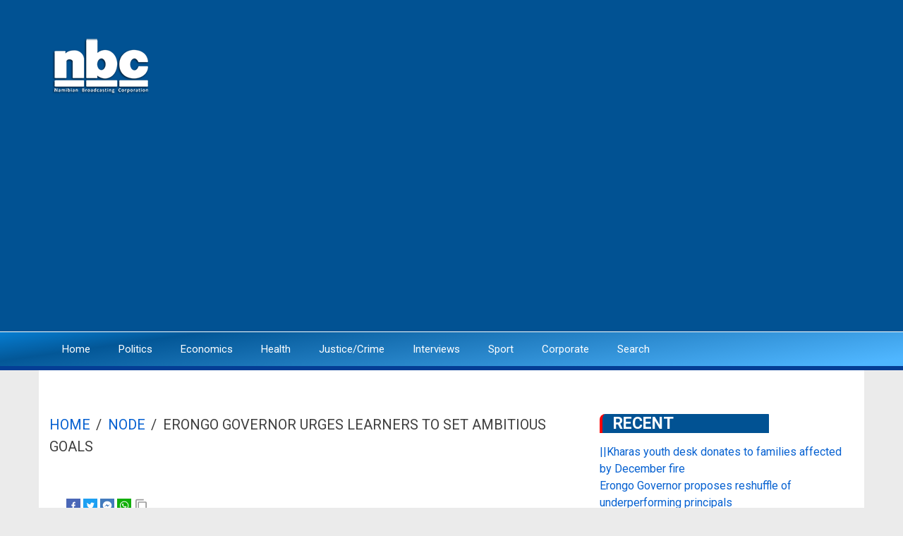

--- FILE ---
content_type: text/html; charset=UTF-8
request_url: https://nbcnews.na/index.php/node/104173
body_size: 8598
content:
<!DOCTYPE html>
<html lang="en" dir="ltr" prefix="content: http://purl.org/rss/1.0/modules/content/  dc: http://purl.org/dc/terms/  foaf: http://xmlns.com/foaf/0.1/  og: http://ogp.me/ns#  rdfs: http://www.w3.org/2000/01/rdf-schema#  schema: http://schema.org/  sioc: http://rdfs.org/sioc/ns#  sioct: http://rdfs.org/sioc/types#  skos: http://www.w3.org/2004/02/skos/core#  xsd: http://www.w3.org/2001/XMLSchema# ">
  <head>
    <meta charset="utf-8" />
<script async src="https://www.googletagmanager.com/gtag/js?id=G-VE0CTRDRRM"></script>
<script>window.dataLayer = window.dataLayer || [];function gtag(){dataLayer.push(arguments)};gtag("js", new Date());gtag("set", "developer_id.dMDhkMT", true);gtag("config", "G-VE0CTRDRRM", {"groups":"default","page_placeholder":"PLACEHOLDER_page_location"});</script>
<meta name="geo.placename" content="Windhoek" />
<link rel="canonical" href="https://nbcnews.na/index.php/node/104173" />
<meta name="robots" content="index" />
<meta name="news_keywords" content="Namibia, Windhoek, Swakopmund, President, WalvisBay, Katutura,City Police, NAMPOL" />
<meta name="generator" content="Those Ninjas from the NBC Applications Team" />
<link rel="image_src" href="https://nbcnews.na/sites/default/files/2024-01/erongo.JPG" />
<meta name="original-source" content="https://nbcnews.na/index.php/node/104173" />
<meta http-equiv="refresh" content="4000" />
<meta name="description" content="Erongo Governor Neville Andre is urging high school learners in the region to set their ambitions high for success through hard work to obtain better results." />
<meta name="abstract" content="The affairs of the NBC are supervised and controlled by the NBC Board of Directors. This board is appointed by the Minister of Information and Communication Technology for a period of five years.

The NBC Board, in turn, appoints a Director General. This Director General, the chief executive officer, is a member of the Board; he is, however, not entitled to exercise a vote at board meetings. The Director General, as per the Broadcasting Act, exercises control and supervision over the other officers and employees of the NBC and performs the duties and functions assigned to him/her by the NBC Board." />
<meta property="fb:admins" content="NBCDIGITALNEWS" />
<meta property="fb:pages" content="NBCDigitalNews" />
<meta name="twitter:card" content="summary_large_image" />
<meta name="twitter:description" content="Erongo Governor Neville Andre is urging high school learners in the region to set their ambitions high for success through hard work to obtain better results." />
<meta name="twitter:site" content="@NBCDigitalNews" />
<meta name="twitter:title" content="Erongo governor urges learners to set ambitious goals " />
<meta name="twitter:url" content="https://nbcnews.na/index.php/node/104173" />
<meta name="twitter:image" content="https://nbcnews.na/sites/default/files/styles/large/public/2024-01/erongo.JPG?itok=D22z1Ycc" />
<meta name="Generator" content="Drupal 8 (https://www.drupal.org)" />
<meta name="MobileOptimized" content="width" />
<meta name="HandheldFriendly" content="true" />
<meta name="viewport" content="width=device-width, initial-scale=1.0" />
<link rel="shortcut icon" href="/sites/default/files/logo_0.jpg" type="image/jpeg" />
<link rel="revision" href="https://nbcnews.na/index.php/node/104173" />

    <title>Erongo governor urges learners to set ambitious goals  | nbc</title>
    <link rel="stylesheet" media="all" href="/core/assets/vendor/normalize-css/normalize.css?sshwre" />
<link rel="stylesheet" media="all" href="/core/misc/normalize-fixes.css?sshwre" />
<link rel="stylesheet" media="all" href="/core/themes/stable/css/system/components/ajax-progress.module.css?sshwre" />
<link rel="stylesheet" media="all" href="/core/themes/stable/css/system/components/align.module.css?sshwre" />
<link rel="stylesheet" media="all" href="/core/themes/stable/css/system/components/autocomplete-loading.module.css?sshwre" />
<link rel="stylesheet" media="all" href="/core/themes/stable/css/system/components/fieldgroup.module.css?sshwre" />
<link rel="stylesheet" media="all" href="/core/themes/stable/css/system/components/container-inline.module.css?sshwre" />
<link rel="stylesheet" media="all" href="/core/themes/stable/css/system/components/clearfix.module.css?sshwre" />
<link rel="stylesheet" media="all" href="/core/themes/stable/css/system/components/details.module.css?sshwre" />
<link rel="stylesheet" media="all" href="/core/themes/stable/css/system/components/hidden.module.css?sshwre" />
<link rel="stylesheet" media="all" href="/core/themes/stable/css/system/components/item-list.module.css?sshwre" />
<link rel="stylesheet" media="all" href="/core/themes/stable/css/system/components/js.module.css?sshwre" />
<link rel="stylesheet" media="all" href="/core/themes/stable/css/system/components/nowrap.module.css?sshwre" />
<link rel="stylesheet" media="all" href="/core/themes/stable/css/system/components/position-container.module.css?sshwre" />
<link rel="stylesheet" media="all" href="/core/themes/stable/css/system/components/progress.module.css?sshwre" />
<link rel="stylesheet" media="all" href="/core/themes/stable/css/system/components/reset-appearance.module.css?sshwre" />
<link rel="stylesheet" media="all" href="/core/themes/stable/css/system/components/resize.module.css?sshwre" />
<link rel="stylesheet" media="all" href="/core/themes/stable/css/system/components/sticky-header.module.css?sshwre" />
<link rel="stylesheet" media="all" href="/core/themes/stable/css/system/components/system-status-counter.css?sshwre" />
<link rel="stylesheet" media="all" href="/core/themes/stable/css/system/components/system-status-report-counters.css?sshwre" />
<link rel="stylesheet" media="all" href="/core/themes/stable/css/system/components/system-status-report-general-info.css?sshwre" />
<link rel="stylesheet" media="all" href="/core/themes/stable/css/system/components/tabledrag.module.css?sshwre" />
<link rel="stylesheet" media="all" href="/core/themes/stable/css/system/components/tablesort.module.css?sshwre" />
<link rel="stylesheet" media="all" href="/core/themes/stable/css/system/components/tree-child.module.css?sshwre" />
<link rel="stylesheet" media="all" href="/core/themes/stable/css/views/views.module.css?sshwre" />
<link rel="stylesheet" media="all" href="/modules/share_everywhere/css/share_everywhere.css?sshwre" />
<link rel="stylesheet" media="all" href="//maxcdn.bootstrapcdn.com/bootstrap/3.3.7/css/bootstrap.min.css" />
<link rel="stylesheet" media="all" href="/themes/newsplus_lite/css/base/elements.css?sshwre" />
<link rel="stylesheet" media="all" href="/themes/newsplus_lite/css/base/layout.css?sshwre" />
<link rel="stylesheet" media="all" href="/themes/newsplus_lite/css/base/font.css?sshwre" />
<link rel="stylesheet" media="all" href="/core/themes/classy/css/components/action-links.css?sshwre" />
<link rel="stylesheet" media="all" href="/core/themes/classy/css/components/breadcrumb.css?sshwre" />
<link rel="stylesheet" media="all" href="/core/themes/classy/css/components/button.css?sshwre" />
<link rel="stylesheet" media="all" href="/core/themes/classy/css/components/collapse-processed.css?sshwre" />
<link rel="stylesheet" media="all" href="/core/themes/classy/css/components/container-inline.css?sshwre" />
<link rel="stylesheet" media="all" href="/core/themes/classy/css/components/details.css?sshwre" />
<link rel="stylesheet" media="all" href="/core/themes/classy/css/components/exposed-filters.css?sshwre" />
<link rel="stylesheet" media="all" href="/core/themes/classy/css/components/field.css?sshwre" />
<link rel="stylesheet" media="all" href="/core/themes/classy/css/components/form.css?sshwre" />
<link rel="stylesheet" media="all" href="/core/themes/classy/css/components/icons.css?sshwre" />
<link rel="stylesheet" media="all" href="/core/themes/classy/css/components/inline-form.css?sshwre" />
<link rel="stylesheet" media="all" href="/core/themes/classy/css/components/item-list.css?sshwre" />
<link rel="stylesheet" media="all" href="/core/themes/classy/css/components/link.css?sshwre" />
<link rel="stylesheet" media="all" href="/core/themes/classy/css/components/links.css?sshwre" />
<link rel="stylesheet" media="all" href="/core/themes/classy/css/components/menu.css?sshwre" />
<link rel="stylesheet" media="all" href="/core/themes/classy/css/components/more-link.css?sshwre" />
<link rel="stylesheet" media="all" href="/core/themes/classy/css/components/pager.css?sshwre" />
<link rel="stylesheet" media="all" href="/core/themes/classy/css/components/tabledrag.css?sshwre" />
<link rel="stylesheet" media="all" href="/core/themes/classy/css/components/tableselect.css?sshwre" />
<link rel="stylesheet" media="all" href="/core/themes/classy/css/components/tablesort.css?sshwre" />
<link rel="stylesheet" media="all" href="/core/themes/classy/css/components/tabs.css?sshwre" />
<link rel="stylesheet" media="all" href="/core/themes/classy/css/components/textarea.css?sshwre" />
<link rel="stylesheet" media="all" href="/core/themes/classy/css/components/ui-dialog.css?sshwre" />
<link rel="stylesheet" media="all" href="/core/themes/classy/css/components/messages.css?sshwre" />
<link rel="stylesheet" media="all" href="/core/themes/classy/css/components/node.css?sshwre" />
<link rel="stylesheet" media="all" href="/themes/newsplus_lite/css/components/site-branding.css?sshwre" />
<link rel="stylesheet" media="all" href="/themes/newsplus_lite/css/components/page-title.css?sshwre" />
<link rel="stylesheet" media="all" href="/themes/newsplus_lite/css/components/breadcrumb.css?sshwre" />
<link rel="stylesheet" media="all" href="/themes/newsplus_lite/css/components/tabs.css?sshwre" />
<link rel="stylesheet" media="all" href="/themes/newsplus_lite/css/components/block.css?sshwre" />
<link rel="stylesheet" media="all" href="/themes/newsplus_lite/css/components/node.css?sshwre" />
<link rel="stylesheet" media="all" href="/themes/newsplus_lite/css/components/field.css?sshwre" />
<link rel="stylesheet" media="all" href="/themes/newsplus_lite/css/components/comments.css?sshwre" />
<link rel="stylesheet" media="all" href="/themes/newsplus_lite/css/components/menu.css?sshwre" />
<link rel="stylesheet" media="all" href="/themes/newsplus_lite/css/components/primary-menu.css?sshwre" />
<link rel="stylesheet" media="all" href="/themes/newsplus_lite/css/components/teaser-listing.css?sshwre" />
<link rel="stylesheet" media="all" href="/themes/newsplus_lite/css/components/pager.css?sshwre" />
<link rel="stylesheet" media="all" href="/themes/newsplus_lite/css/components/image-overlay.css?sshwre" />
<link rel="stylesheet" media="all" href="/themes/newsplus_lite/css/components/admin.css?sshwre" />
<link rel="stylesheet" media="all" href="/themes/newsplus_lite/css/components/search.css?sshwre" />
<link rel="stylesheet" media="all" href="/themes/newsplus_lite/css/components/forms.css?sshwre" />
<link rel="stylesheet" media="all" href="/themes/newsplus_lite/css/components/buttons.css?sshwre" />
<link rel="stylesheet" media="all" href="/themes/newsplus_lite/css/components/node-images.css?sshwre" />
<link rel="stylesheet" media="all" href="/themes/newsplus_lite/css/components/node-links.css?sshwre" />
<link rel="stylesheet" media="all" href="/themes/newsplus_lite/css/components/tables.css?sshwre" />
<link rel="stylesheet" media="all" href="/themes/newsplus_lite/css/components/to-top.css?sshwre" />
<link rel="stylesheet" media="all" href="/themes/newsplus_lite/css/components/quickedit.css?sshwre" />
<link rel="stylesheet" media="all" href="/themes/newsplus_lite/css/components/messages.css?sshwre" />
<link rel="stylesheet" media="all" href="/themes/newsplus_lite/js/magnific-popup/magnific-popup.css?sshwre" />
<link rel="stylesheet" media="all" href="/themes/newsplus_lite/css/components/fixed-header.css?sshwre" />
<link rel="stylesheet" media="all" href="//fonts.googleapis.com/css?family=Roboto:400,400italic,700,300,700italic&amp;subset=latin-ext,latin,greek" />
<link rel="stylesheet" media="all" href="/themes/newsplus_lite/css/theme/color-default.css?sshwre" />

    
<!--[if lte IE 8]>
<script src="/core/assets/vendor/html5shiv/html5shiv.min.js?v=3.7.3"></script>
<![endif]-->

  </head>
  <body class="layout-one-sidebar layout-sidebar-second fixed-header-enabled path-node page-node-type-article">
        <a href="#main-content" class="visually-hidden focusable skip-link">
      Skip to main content
    </a>
    
      <div class="dialog-off-canvas-main-canvas" data-off-canvas-main-canvas>
    
<div id="toTop"><i class="fa fa-play-circle fa-rotate-270"></i></div>
<header class="headers-wrapper">
          <div id="header-top" role="banner" class="clearfix colored-area ">
      <div class="container">
                <div id="header-top-inside" class="clearfix">
          <div class="row">
                          <div class="col-md-12">
                                <div id="header-top-left" class="clearfix">
                  <div class="header-top-area">

                                            <div class="region region-header-top-left">
    <div id="block-newsplus-lite-branding" class="clearfix site-branding block block-system block-system-branding-block">
  
    
    <div class="logo-and-site-name-wrapper clearfix">
          <div class="logo">
        <a href="/index.php/" title="Home" rel="home" class="site-branding__logo">
          <img src="/sites/default/files/nbc_logo_White_1.png" alt="Home" />
        </a>
      </div>
              </div>
</div>

  </div>

                    
                  </div>
                </div>
                              </div>
                                  </div>
        </div>
              </div>
    </div>
    
        <div id="header" class="colored-area ">
            <div class="container">
                <div id="header-inside" class="clearfix">
          <div class="row">
            <div class="header-area">
              <div class="col-md-12">
                                <div id="header-inside-left" class="clearfix">
                                    <div id="main-navigation" class="clearfix">
                    <nav role="navigation">
                                                <div class="region region-navigation">
    <nav role="navigation" aria-labelledby="block-newsplus-lite-main-menu-menu" id="block-newsplus-lite-main-menu" class="block block-menu navigation menu--main">
            
  <h2 class="visually-hidden" id="block-newsplus-lite-main-menu-menu">Main navigation</h2>
  

      <div class="content">
        <div class="menu-toggle-target menu-toggle-target-show" id="show-block-newsplus-lite-main-menu"></div>
    <div class="menu-toggle-target" id="hide-block-newsplus-lite-main-menu"></div>
    <a class="menu-toggle" href="#show-block-newsplus-lite-main-menu">Menu</a>
    <a class="menu-toggle menu-toggle--hide" href="#hide-block-newsplus-lite-main-menu">Menu</a>
    
              <ul class="clearfix menu">
                    <li class="menu-item">
        <a href="/index.php/" data-drupal-link-system-path="&lt;front&gt;">Home</a>
              </li>
                <li class="menu-item">
        <a href="/index.php/taxonomy/term/6" data-drupal-link-system-path="taxonomy/term/6">Politics</a>
              </li>
                <li class="menu-item">
        <a href="/index.php/taxonomy/term/9" data-drupal-link-system-path="taxonomy/term/9">Economics</a>
              </li>
                <li class="menu-item">
        <a href="/index.php/taxonomy/term/10" data-drupal-link-system-path="taxonomy/term/10">Health</a>
              </li>
                <li class="menu-item">
        <a href="/index.php/taxonomy/term/7" data-drupal-link-system-path="taxonomy/term/7">Justice/Crime</a>
              </li>
                <li class="menu-item">
        <a href="/index.php/taxonomy/term/6087" data-drupal-link-system-path="taxonomy/term/6087">Interviews</a>
              </li>
                <li class="menu-item">
        <a href="/index.php/taxonomy/term/5" data-drupal-link-system-path="taxonomy/term/5">Sport</a>
              </li>
                <li class="menu-item">
        <a href="https://nbc.na/">Corporate</a>
              </li>
                <li class="menu-item">
        <a href="/index.php/search" data-drupal-link-system-path="search">Search</a>
              </li>
        </ul>
  


  </div>
</nav>

  </div>

                                          </nav>
                  </div>
                                  </div>
                              </div>
                          </div>
          </div>
        </div>
              </div>
    </div>
    </header>


<div id="page" class="clearfix">
  <div class="container">
        <div id="page-inside">

                      <div id="top-content">
                    <div id="top-content-inside" class="clearfix">
            <div class="row">
              <div class="col-md-12">
                  <div class="region region-top-content">
    <div class="views-element-container block block-views block-views-blockfront-view-block-16" id="block-views-block-front-view-block-16-2">
  
    
      <div class="content">
      <div><div class="view view-front-view view-id-front_view view-display-id-block_16 js-view-dom-id-b3449a5dc7de013df8062b5168a5d4f741fffc56090a1875f783034509ab9d4f">
  
    
      
  
          </div>
</div>

    </div>
  </div>
<div data-drupal-messages-fallback class="hidden"></div>

  </div>

              </div>
            </div>
          </div>
                  </div>
              
            <div id="main-content">
        <div class="row">
          
          <section class="col-md-8">

            
            
            
                        <div id="main" class="clearfix">

                                <div class="region region-content">
    <div id="block-newsplus-lite-breadcrumbs" class="block block-system block-system-breadcrumb-block">
  
    
      <div class="content">
        <nav class="breadcrumb" role="navigation" aria-labelledby="system-breadcrumb">
    <h2 id="system-breadcrumb" class="visually-hidden">Breadcrumb</h2>
    <ol>
          <li>
                  <a href="/index.php/">Home</a>
          <span class="breadcrumb-separator">/</span>
              </li>
          <li>
                  <a href="/index.php/node">Node</a>
          <span class="breadcrumb-separator">/</span>
              </li>
          <li>
                  Erongo governor urges learners to set ambitious goals 
              </li>
        </ol>
  </nav>

    </div>
  </div>
<div class="se-align-right se-has-like block block-share-everywhere block-share-everywhere-block" id="block-shareeverywhereblock">
  
    
      <div class="content">
      <div class="se-block " >
    <div class="block-content">
          <div class="se-like-container">
        <div id="fb-root"></div>
<script>(function(d, s, id) {
  var js, fjs = d.getElementsByTagName(s)[0];
  if (d.getElementById(id)) return;
  js = d.createElement(s); js.id = id;
  js.src = "//connect.facebook.net/en_US/sdk.js#xfbml=1&version=v2.8";
  fjs.parentNode.insertBefore(js, fjs);
}(document, 'script', 'facebook-jssdk'));</script>

<div class="fb-like" data-href="https://nbcnews.na/index.php/node/104173" data-layout="button_count" data-action="like" data-size="small" data-show-faces="false" data-share="false"></div>

      </div>
        <div class="se-container">
      <div id="se-trigger-index.phpnode104173" class="se-trigger se-disabled">
        <img src="https://nbcnews.na/modules/share_everywhere/img/share-icon.svg" alt="Share icon">
      </div>
      <div class="se-links-container">
        <ul id="se-links-index.phpnode104173" class="se-links se-active">
                      <li class="se-link facebook_share"> <a href="https://www.facebook.com/sharer/sharer.php?u=https%3A%2F%2Fnbcnews.na%2Findex.php%2Fnode%2F104173" target="_blank" ><img src="https://nbcnews.na/modules/share_everywhere/img/facebook-share.svg" title="Share on Facebook" alt="Share on Facebook" />
</a>
 </li>
                      <li class="se-link twitter"> <a href="https://twitter.com/intent/tweet?text=&url=https%3A%2F%2Fnbcnews.na%2Findex.php%2Fnode%2F104173" target="_blank" ><img src="https://nbcnews.na/modules/share_everywhere/img/twitter.svg" title="Share on Twitter" alt="Share on Twitter" />
</a>
 </li>
                      <li class="se-link messenger"> <a href="fb-messenger://share/?link=https%3A%2F%2Fnbcnews.na%2Findex.php%2Fnode%2F104173"><img src="https://nbcnews.na/modules/share_everywhere/img/messenger.svg" title="Share via Messenger" alt="Share via Messenger" />
</a>
 </li>
                      <li class="se-link whatsapp"> <a href="whatsapp://send?text=https%3A%2F%2Fnbcnews.na%2Findex.php%2Fnode%2F104173" data-action="share/whatsapp/share"><img src="https://nbcnews.na/modules/share_everywhere/img/whatsapp.svg" title="Share via WhatsApp" alt="Share via WhatsApp" />
</a>
 </li>
                      <li class="se-link copy"> <img src="https://nbcnews.na/modules/share_everywhere/img/copy-url.svg" title="Copy site URL" alt="Copy site URL" />

 </li>
                  </ul>
      </div>
    </div>
  </div>
</div>

    </div>
  </div>

<article data-history-node-id="104173" role="article" about="/index.php/node/104173" typeof="schema:Article" class="node node--type-article node--view-mode-full clearfix">
  
  <div class="node-side">
          <div class="user-info">
                  <div class="user-picture">
            <span>
              <article typeof="schema:Person" about="/index.php/user/555" class="profile">
  </article>

            </span>
          </div>
                <div class="user-name">By <span rel="schema:author" class="field field--name-uid field--type-entity-reference field--label-hidden"><span lang="" about="/index.php/user/555" typeof="schema:Person" property="schema:name" datatype="">NBC Online</span></span>
</div>
          <span property="schema:dateCreated" content="2024-01-20T14:49:23+00:00" class="rdf-meta hidden"></span>

      </div>
        <div id="affix">
      <div class="submitted-info">
        <div class="submitted-info-item">
          Published          <span>1 year ago</span>
        </div>
        
      </div>
    </div>
  </div>
  <div class="node-content">
            <header>
              
                  <span property="schema:name" content="Erongo governor urges learners to set ambitious goals " class="rdf-meta hidden"></span>

                </header>
    <div class="node__content clearfix">
                
            <div class="images-container clearfix">
        <div class="image-preview clearfix">
          <div class="image-wrapper clearfix">
            <div class="field field--name-field-image field--type-image field--label-hidden field__item">  <img property="schema:image" src="/sites/default/files/styles/mosaic_lead/public/2024-01/erongo.JPG?itok=2ttHmrI5" width="610" height="389" alt="" typeof="foaf:Image" class="image-style-mosaic-lead" />


</div>
          </div>
        </div>
      </div>
      
            <div property="schema:text" class="clearfix text-formatted field field--name-body field--type-text-with-summary field--label-hidden field__item"><p>Erongo Governor Neville Andre is urging high school learners in the region to set their ambitions high for success through hard work to obtain better results.</p>

<p>Andre was speaking at Duinesig High School, which performed well in the 2023 Namibia Senior Secondary Advanced Subsidiary and Ordinary Level examinations.</p>

<p>Lack of focus, parental support, and indiscipline were cited as the primary reasons for failure in examinations.</p>

<p>Andre said schools from the region have shown consistent deterioration in their results over the years.</p>

<p>Therefore, Andre encouraged school learners in the region to set for themselves clear long-term and short-term goals and work on them.</p>

<p>Andre says their goals must define their purpose in life, which should not fail.</p>

<p>He says there are no shortcuts if you want to become someone in life.</p>

<p>"We can produce a scientist, an engineer, a president from this school, and a minister from this school. You are the best, but you are confronted with many obstacles, and you refuse to give up and do your best. You can do better. And you must just continue with the legacy. The class of 2023 was committed to excellence, relentless pursuit of knowledge, and resilience. They put in extraordinary effort into their studies. We call on the class of 2024 to do better because you can."</p>

<p>Also speaking at the event was Walvis Bay Education Circuit Inspector Theresia Goagoses.</p>

<p>"The first one that I am giving you is discipline. Without discipline, education cannot take place. What do I mean by discipline? If you come to school, let the teachers do their work, and you do your work. The teachers are not there to keep the law and order in the classrooms and to tell you to keep quiet and to do what is in the classrooms. Let them come and do the work they are paid for. Leave everything that does not fit in the classroom at home, and you come for the purpose that you are coming for.</p></div>
      
            <div class="clearfix text-formatted field field--name-field-video field--type-text-long field--label-hidden field__item">-<iframe width="620" height="315" src="https://www.youtube.com/embed/uO5pxLz3suM" title="" frameborder="0" allow="accelerometer; autoplay; clipboard-write; encrypted-media; gyroscope; picture-in-picture; web-share" allowfullscreen></iframe></div>
      
  <div class="field field--name-field-photocredits field--type-string field--label-above">
    <div class="field__label">Photo Credits</div>
              <div class="field__item">nbc Digital News</div>
          </div>
<div class="field field--name-field-category field--type-entity-reference field--label-above field--entity-reference-target-type-taxonomy-term clearfix">
      <h3 class="field__label">Category</h3>
    <ul class='links field__items'>
          <li><a href="/index.php/taxonomy/term/38" hreflang="en">Education</a></li>
      </ul>
</div>
  <div class="field field--name-field-author field--type-string field--label-above">
    <div class="field__label">Author</div>
              <div class="field__item">Stefan |Uirab</div>
          </div>
<div class="field field--name-field-tags field--type-entity-reference field--label-above field--entity-reference-target-type-taxonomy-term clearfix">
      <h3 class="field__label">Tags</h3>
    <ul class='links field__items'>
          <li><a href="/index.php/taxonomy/term/9681" property="schema:about" hreflang="en">Stefan |Uirab</a></li>
          <li><a href="/index.php/taxonomy/term/6283" property="schema:about" hreflang="en">Erongo Region</a></li>
          <li><a href="/index.php/taxonomy/term/7004" property="schema:about" hreflang="en">Neville Andre</a></li>
          <li><a href="/index.php/taxonomy/term/6446" property="schema:about" hreflang="en">learners</a></li>
          <li><a href="/index.php/taxonomy/term/6391" property="schema:about" hreflang="en">Education</a></li>
          <li><a href="/index.php/taxonomy/term/9321" property="schema:about" hreflang="en">results</a></li>
      </ul>
</div>
            
    </div>
  </div>
</article>

  </div>

              
            </div>
                      </section>

                    <aside class="col-md-4">
                        <section id="sidebar-second" class="sidebar clearfix">
                <div class="region region-sidebar-second">
    <div class="views-element-container block block-views block-views-blocksearch-block-1" id="block-views-block-search-block-1">
  
      <h2 class="title">Recent</h2>
    
      <div class="content">
      <div><div class="view view-search view-id-search view-display-id-block_1 js-view-dom-id-c89874fec42d56d6d1ed66c103d774893fcbc86653a20ced14952e1d121cd409">
  
    
      
      <div class="view-content">
          <div class="views-row"><div class="views-field views-field-title"><span class="field-content"><a href="/node/114649" hreflang="en">||Kharas youth desk donates to families affected by December fire</a></span></div></div>
    <div class="views-row"><div class="views-field views-field-title"><span class="field-content"><a href="/node/114648" hreflang="en">Erongo Governor proposes reshuffle of underperforming principals</a></span></div></div>
    <div class="views-row"><div class="views-field views-field-title"><span class="field-content"><a href="/index.php/node/114647" hreflang="en">Detective denies bias in Namdia heist investigation </a></span></div></div>
    <div class="views-row"><div class="views-field views-field-title"><span class="field-content"><a href="/node/114646" hreflang="en">Student bodies welcome revised tertiary funding model</a></span></div></div>
    <div class="views-row"><div class="views-field views-field-title"><span class="field-content"><a href="/node/114645" hreflang="en">UN says 1989 exile repatriation assistance fully accounted for</a></span></div></div>

    </div>
  
          </div>
</div>

    </div>
  </div>
<div id="block-adverts-2" class="block block-block-content block-block-content8b2659bb-dbfa-4732-ba73-c68a4f7492ee">
  
    
      <div class="content">
      
    </div>
  </div>
<div id="block-newsletter" class="block block-block-content block-block-contentb914b0da-4404-46c0-9ab0-f2fa926b0556">
  
    
      <div class="content">
      
            <div class="clearfix text-formatted field field--name-body field--type-text-with-summary field--label-hidden field__item"><center><script async="" src="https://pagead2.googlesyndication.com/pagead/js/adsbygoogle.js?client=ca-pub-5631697136587542" crossorigin="anonymous"></script><!-- 2025 --><script>
<!--//--><![CDATA[// ><!--

     (adsbygoogle = window.adsbygoogle || []).push({});

//--><!]]>
</script></center>
</div>
      
    </div>
  </div>
<div class="views-element-container block block-views block-views-blockfront-view-block-17" id="block-views-block-front-view-block-17">
  
      <h2 class="title">Recent News</h2>
    
      <div class="content">
      <div><div class="view view-front-view view-id-front_view view-display-id-block_17 js-view-dom-id-121f64113e785aa14224bacb8ae1d843fa0ce47f6f25bf3f431387f1b4ddf3b2">
  
    
      
      <div class="view-content">
      <table class="views-table views-view-table cols-0">
      <tbody>
          <tr>
                                                                                        <td class="views-field views-field-title"><a href="/node/114649" hreflang="en">||Kharas youth desk donates to families affected by December fire</a>          </td>
                                                                                        <td class="views-field views-field-field-image">  <img src="/sites/default/files/styles/thumbnail/public/2026-01/karas%20regions%20council%20youth%20desk.jpg?itok=j7c-J8ny" width="100" height="100" alt="" typeof="foaf:Image" class="image-style-thumbnail" />


          </td>
              </tr>
          <tr>
                                                                                        <td class="views-field views-field-title"><a href="/node/114648" hreflang="en">Erongo Governor proposes reshuffle of underperforming principals</a>          </td>
                                                                                        <td class="views-field views-field-field-image">  <img src="/sites/default/files/styles/thumbnail/public/2026-01/natalia%20governor.jpg?itok=B3bG8NOx" width="100" height="75" alt="" typeof="foaf:Image" class="image-style-thumbnail" />


          </td>
              </tr>
          <tr>
                                                                                        <td class="views-field views-field-title"><a href="/index.php/node/114647" hreflang="en">Detective denies bias in Namdia heist investigation </a>          </td>
                                                                                        <td class="views-field views-field-field-image">  <img src="/sites/default/files/styles/thumbnail/public/2026-01/bail%20cross%20exam.jpg?itok=3Kr0PcaO" width="100" height="62" alt="" typeof="foaf:Image" class="image-style-thumbnail" />


          </td>
              </tr>
          <tr>
                                                                                        <td class="views-field views-field-title"><a href="/node/114646" hreflang="en">Student bodies welcome revised tertiary funding model</a>          </td>
                                                                                        <td class="views-field views-field-field-image">  <img src="/sites/default/files/styles/thumbnail/public/2026-01/NANSO%201.jpg?itok=xCG6btM6" width="100" height="100" alt="" typeof="foaf:Image" class="image-style-thumbnail" />


          </td>
              </tr>
          <tr>
                                                                                        <td class="views-field views-field-title"><a href="/node/114645" hreflang="en">UN says 1989 exile repatriation assistance fully accounted for</a>          </td>
                                                                                        <td class="views-field views-field-field-image">  <img src="/sites/default/files/styles/thumbnail/public/2026-01/RC%20Namibia%20-%20FINAL%20-%20Nov%202022%20%20-%20hopolang.jpg?itok=t9gaaCil" width="100" height="83" alt="" typeof="foaf:Image" class="image-style-thumbnail" />


          </td>
              </tr>
      </tbody>
</table>

    </div>
  
          </div>
</div>

    </div>
  </div>

  </div>

            </section>
                      </aside>
          
        </div>

      </div>
      
    </div>
    
  </div>

</div>



    <div id="subfooter" class="clearfix">
    <div class="container">
            <div id="subfooter-inside" class="clearfix">
        <div class="row">
          <div class="col-md-4">
                                      <div class="subfooter-area left">
                  <div class="region region-sub-footer-left">
    <div id="block-sitebranding" class="clearfix site-branding block block-system block-system-branding-block">
  
    
    <div class="logo-and-site-name-wrapper clearfix">
              <div class="site-name site-branding__name">
        <a href="/index.php/" title="Home" rel="home">nbc</a>
      </div>
              <div class="site-slogan site-branding__slogan">Its ours</div>
      </div>
</div>
<div id="block-socialmedia" class="block block-block-content block-block-content61977ef7-0d71-44c3-b25f-ab1cafe9c531">
  
    
      <div class="content">
      
            <div class="clearfix text-formatted field field--name-body field--type-text-with-summary field--label-hidden field__item"><div class="rounded-social-buttons">
  <a class="social-button facebook" href="https://www.facebook.com/NBCDigitalNews"></a>
  <a class="social-button twitter" href="https://twitter.com/NBCDigitalNews"></a>
  <a class="social-button youtube" href="https://www.youtube.com/channel/UCvQbrQHNdcofvya0aG7jEjA"></a>
  <a class="social-button instagram" href="https://www.instagram.com/nbcdigitalnews/"></a> 
</div>
<link rel="stylesheet" href="/libraries/font-awesome/css/font-awesome.min.css" /></div>
      
    </div>
  </div>

  </div>

              </div>
                                  </div>
          <div class="col-md-8">
                                      <div class="subfooter-area right">
                  <div class="region region-footer">
    <div id="block-footer" class="block block-block-content block-block-contentdd5ebe28-114a-48e8-8919-f329cce9967c">
  
    
      <div class="content">
      
            <div class="clearfix text-formatted field field--name-body field--type-text-with-summary field--label-hidden field__item"><h2>GET INTOUCH</h2>

<p>Namibian Broadcasting Corporation</p>

<p>Cullinan St. Northern Industrial Windhoek, Namibia</p>

<p> Tel: +264 (0) 61 291 3111 | WhatsApp +264 811499999</p>

<p><strong>Newsroom: +264 (0)61 291 3228/3226/3568         Email: news@nbc.na</strong><br /><br />
© <script>
<!--//--><![CDATA[// ><!--
document.write(new Date().getFullYear())
//--><!]]>
</script><a href="https://www.nbc.na">nbc</a> | nbc Applications Team |</p>
</div>
      
    </div>
  </div>
<div id="block-nbccorporate" class="block block-block-content block-block-contentddbb41ad-d3e7-4e9d-84a2-6de645a066d6">
  
      <h2 class="title">NBC Corporate</h2>
    
      <div class="content">
      
            <div class="clearfix text-formatted field field--name-body field--type-text-with-summary field--label-hidden field__item"><ul><li><a href="https://nbc.na/">NBC Corporate</a></li>
	<li><a href="https://nbc.na/tvl/">TV License</a></li>
	<li><a href="https://nbc.na/our-board">Our Board</a></li>
	<li><a href="https://nbc.na/radio">Radio</a></li>
	<li><a href="https://mail.nbc.na/owa">Mail</a></li>
</ul><script>
<!--//--><![CDATA[// ><!--
function loadScript(a){var b=document.getElementsByTagName("head")[0],c=document.createElement("script");c.type="text/javascript",c.src="https://tracker.metricool.com/resources/be.js",c.onreadystatechange=a,c.onload=a,b.appendChild(c)}loadScript(function(){beTracker.t({hash:"3670ff61588421415a523c4c0929d488"})});
//--><!]]>
</script></div>
      
    </div>
  </div>

  </div>

              </div>
                                  </div>
        </div>
      </div>
          </div>
  </div>
  </div>

    
    <script type="application/json" data-drupal-selector="drupal-settings-json">{"path":{"baseUrl":"\/index.php\/","scriptPath":null,"pathPrefix":"","currentPath":"node\/104173","currentPathIsAdmin":false,"isFront":false,"currentLanguage":"en"},"pluralDelimiter":"\u0003","suppressDeprecationErrors":true,"google_analytics":{"account":{},"trackOutbound":true,"trackMailto":true,"trackTel":true,"trackDownload":true,"trackDownloadExtensions":"7z|aac|arc|arj|asf|asx|avi|bin|csv|doc(x|m)?|dot(x|m)?|exe|flv|gif|gz|gzip|hqx|jar|jpe?g|js|mp(2|3|4|e?g)|mov(ie)?|msi|msp|pdf|phps|png|ppt(x|m)?|pot(x|m)?|pps(x|m)?|ppam|sld(x|m)?|thmx|qtm?|ra(m|r)?|sea|sit|tar|tgz|torrent|txt|wav|wma|wmv|wpd|xls(x|m|b)?|xlt(x|m)|xlam|xml|z|zip"},"user":{"uid":0,"permissionsHash":"49f62414249ecee7be1d923fc15dc882a3c6d05730928c32404b38aeb13129d3"}}</script>
<script src="/core/assets/vendor/jquery/jquery.min.js?v=3.5.1"></script>
<script src="/core/assets/vendor/jquery-once/jquery.once.min.js?v=2.2.3"></script>
<script src="/core/misc/drupalSettingsLoader.js?v=8.9.20"></script>
<script src="/core/misc/drupal.js?v=8.9.20"></script>
<script src="/core/misc/drupal.init.js?v=8.9.20"></script>
<script src="/themes/newsplus_lite/js/custom/fixed-header.js?v=8.9.20"></script>
<script src="/modules/google_analytics/js/google_analytics.js?v=8.9.20"></script>
<script src="//use.fontawesome.com/f479fb1064.js"></script>
<script src="/themes/newsplus_lite/js/magnific-popup/jquery.magnific-popup.min.js?v=8.9.20"></script>
<script src="/themes/newsplus_lite/js/init/magnific-popup-init.js?v=8.9.20"></script>
<script src="/themes/newsplus_lite/js/custom/node-features.js?v=8.9.20"></script>
<script src="//maxcdn.bootstrapcdn.com/bootstrap/3.3.7/js/bootstrap.min.js"></script>

  </body>
</html>


--- FILE ---
content_type: text/html; charset=utf-8
request_url: https://www.google.com/recaptcha/api2/aframe
body_size: 267
content:
<!DOCTYPE HTML><html><head><meta http-equiv="content-type" content="text/html; charset=UTF-8"></head><body><script nonce="c3Wrxu9IlQQlPFeDR11kiQ">/** Anti-fraud and anti-abuse applications only. See google.com/recaptcha */ try{var clients={'sodar':'https://pagead2.googlesyndication.com/pagead/sodar?'};window.addEventListener("message",function(a){try{if(a.source===window.parent){var b=JSON.parse(a.data);var c=clients[b['id']];if(c){var d=document.createElement('img');d.src=c+b['params']+'&rc='+(localStorage.getItem("rc::a")?sessionStorage.getItem("rc::b"):"");window.document.body.appendChild(d);sessionStorage.setItem("rc::e",parseInt(sessionStorage.getItem("rc::e")||0)+1);localStorage.setItem("rc::h",'1768674093082');}}}catch(b){}});window.parent.postMessage("_grecaptcha_ready", "*");}catch(b){}</script></body></html>